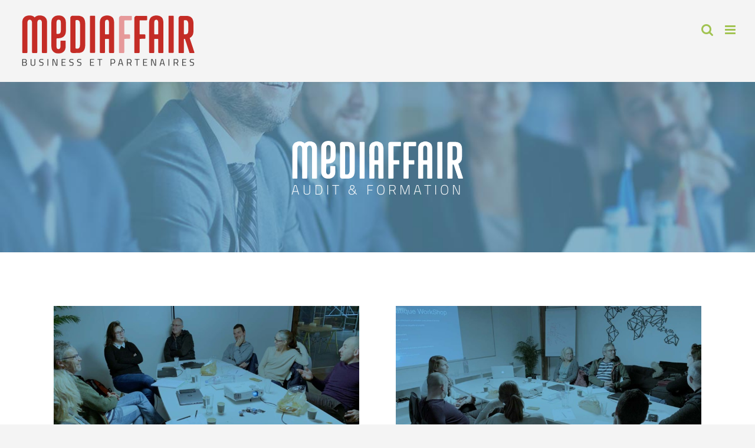

--- FILE ---
content_type: text/plain
request_url: https://www.google-analytics.com/j/collect?v=1&_v=j102&a=1830899897&t=pageview&_s=1&dl=https%3A%2F%2Fmediaffair.ch%2Faudit-et-formation%2F&ul=en-us%40posix&dt=Audit%20et%20Formation%20-%20Mediaffair&sr=1280x720&vp=1280x720&_u=IEBAAEABAAAAACAAI~&jid=178193357&gjid=1851724563&cid=972211809.1769309147&tid=UA-72085620-1&_gid=165465042.1769309147&_r=1&_slc=1&z=1468706819
body_size: -450
content:
2,cG-WLCN49595C